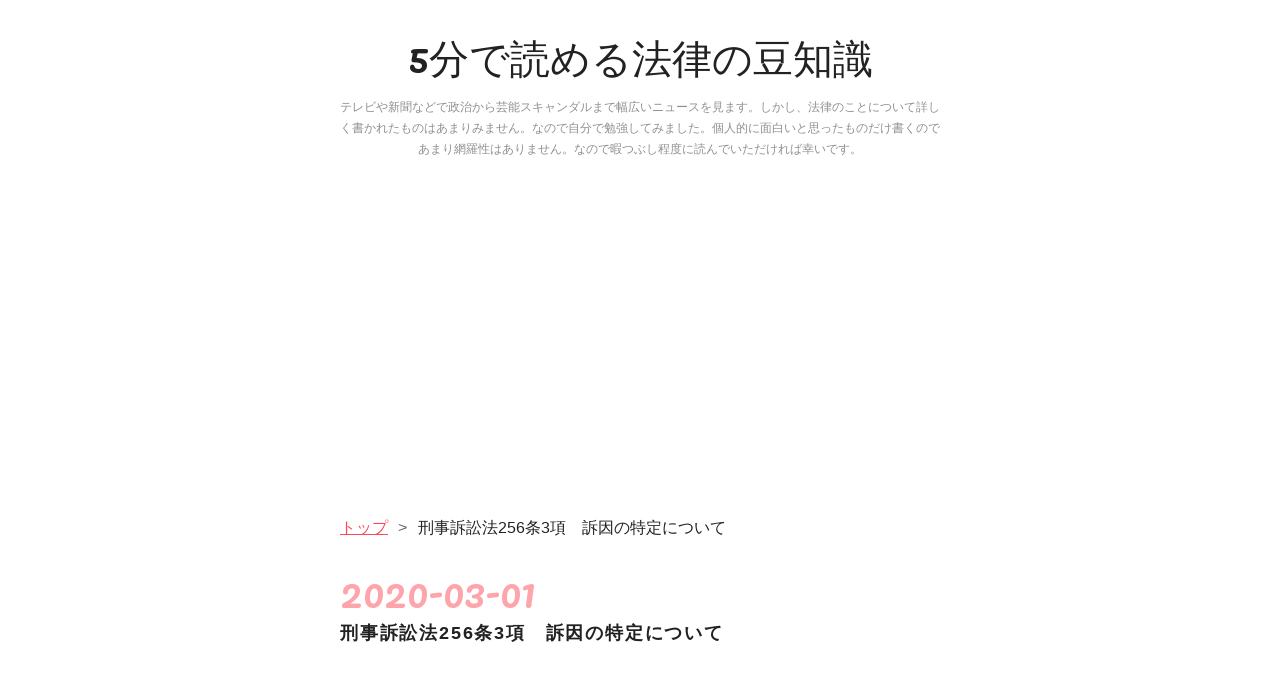

--- FILE ---
content_type: text/html; charset=utf-8
request_url: https://www.houritunomametaro.com/entry/2020/03/01/190632
body_size: 12158
content:
<!DOCTYPE html>
<html
  lang="ja"

data-admin-domain="//blog.hatena.ne.jp"
data-admin-origin="https://blog.hatena.ne.jp"
data-author="houritunomametaro"
data-avail-langs="ja en"
data-blog="houritunomametaro.hatenablog.com"
data-blog-host="houritunomametaro.hatenablog.com"
data-blog-is-public="1"
data-blog-name="5分で読める法律の豆知識"
data-blog-owner="houritunomametaro"
data-blog-show-ads=""
data-blog-show-sleeping-ads=""
data-blog-uri="https://www.houritunomametaro.com/"
data-blog-uuid="8599973812278418010"
data-blogs-uri-base="https://www.houritunomametaro.com"
data-brand="pro"
data-data-layer="{&quot;hatenablog&quot;:{&quot;admin&quot;:{},&quot;analytics&quot;:{&quot;brand_property_id&quot;:&quot;&quot;,&quot;measurement_id&quot;:&quot;&quot;,&quot;non_sampling_property_id&quot;:&quot;&quot;,&quot;property_id&quot;:&quot;UA-103679637-1&quot;,&quot;separated_property_id&quot;:&quot;UA-29716941-17&quot;},&quot;blog&quot;:{&quot;blog_id&quot;:&quot;8599973812278418010&quot;,&quot;content_seems_japanese&quot;:&quot;true&quot;,&quot;disable_ads&quot;:&quot;custom_domain&quot;,&quot;enable_ads&quot;:&quot;false&quot;,&quot;enable_keyword_link&quot;:&quot;false&quot;,&quot;entry_show_footer_related_entries&quot;:&quot;true&quot;,&quot;force_pc_view&quot;:&quot;true&quot;,&quot;is_public&quot;:&quot;true&quot;,&quot;is_responsive_view&quot;:&quot;true&quot;,&quot;is_sleeping&quot;:&quot;true&quot;,&quot;lang&quot;:&quot;ja&quot;,&quot;name&quot;:&quot;5\u5206\u3067\u8aad\u3081\u308b\u6cd5\u5f8b\u306e\u8c46\u77e5\u8b58&quot;,&quot;owner_name&quot;:&quot;houritunomametaro&quot;,&quot;uri&quot;:&quot;https://www.houritunomametaro.com/&quot;},&quot;brand&quot;:&quot;pro&quot;,&quot;page_id&quot;:&quot;entry&quot;,&quot;permalink_entry&quot;:{&quot;author_name&quot;:&quot;houritunomametaro&quot;,&quot;categories&quot;:&quot;&quot;,&quot;character_count&quot;:1901,&quot;date&quot;:&quot;2020-03-01&quot;,&quot;entry_id&quot;:&quot;26006613528450715&quot;,&quot;first_category&quot;:&quot;&quot;,&quot;hour&quot;:&quot;19&quot;,&quot;title&quot;:&quot;\u5211\u4e8b\u8a34\u8a1f\u6cd5256\u67613\u9805\u3000\u8a34\u56e0\u306e\u7279\u5b9a\u306b\u3064\u3044\u3066&quot;,&quot;uri&quot;:&quot;https://www.houritunomametaro.com/entry/2020/03/01/190632&quot;},&quot;pro&quot;:&quot;pro&quot;,&quot;router_type&quot;:&quot;blogs&quot;}}"
data-device="pc"
data-dont-recommend-pro="false"
data-global-domain="https://hatena.blog"
data-globalheader-color="b"
data-globalheader-type="pc"
data-has-touch-view="1"
data-help-url="https://help.hatenablog.com"
data-hide-header="1"
data-no-suggest-touch-view="1"
data-page="entry"
data-parts-domain="https://hatenablog-parts.com"
data-plus-available="1"
data-pro="true"
data-router-type="blogs"
data-sentry-dsn="https://03a33e4781a24cf2885099fed222b56d@sentry.io/1195218"
data-sentry-environment="production"
data-sentry-sample-rate="0.1"
data-static-domain="https://cdn.blog.st-hatena.com"
data-version="290ad662750024ea17472b9c1b7e66"




  data-initial-state="{}"

  >
  <head prefix="og: http://ogp.me/ns# fb: http://ogp.me/ns/fb# article: http://ogp.me/ns/article#">

  

  
  <meta name="viewport" content="width=device-width, initial-scale=1.0" />


  


  
  <meta name="Hatena::Bookmark" content="nocomment"/>


  <meta name="robots" content="max-image-preview:large" />


  <meta charset="utf-8"/>
  <meta http-equiv="X-UA-Compatible" content="IE=7; IE=9; IE=10; IE=11" />
  <title>刑事訴訟法256条3項　訴因の特定について - 5分で読める法律の豆知識</title>

  
  <link rel="canonical" href="https://www.houritunomametaro.com/entry/2020/03/01/190632"/>



  

<meta itemprop="name" content="刑事訴訟法256条3項　訴因の特定について - 5分で読める法律の豆知識"/>

  <meta itemprop="image" content="https://ogimage.blog.st-hatena.com/8599973812278418010/26006613528450715/1605713453"/>


  <meta property="og:title" content="刑事訴訟法256条3項　訴因の特定について - 5分で読める法律の豆知識"/>
<meta property="og:type" content="article"/>
  <meta property="og:url" content="https://www.houritunomametaro.com/entry/2020/03/01/190632"/>

  <meta property="og:image" content="https://ogimage.blog.st-hatena.com/8599973812278418010/26006613528450715/1605713453"/>

<meta property="og:image:alt" content="刑事訴訟法256条3項　訴因の特定について - 5分で読める法律の豆知識"/>
    <meta property="og:description" content="www.houritunomametaro.com 刑事訴訟法の公判手続きって難しいですよね。刑事訴訟手続き自体あまり馴染みがなく、どのようなものであるかイメージが湧きにくいかと思います。 そこで、今回は、公判手続きの中でも最初に出てくる、訴因の特定について少し検討してみたいと思います。 １ 訴因とは？ まず、訴因とは何でしょうか？ 訴因とは、刑事訴訟における審判対象となる具体的な犯罪事実を言います。 そもそも、刑事訴訟手続きは、ある特定の人物が罪を犯したか否かを判断する手続きです。そのため、特定の人物がどのような犯罪を行ったのかを起訴状に記載し、これにつき裁判所が判断をするため、訴因は、上記…" />
<meta property="og:site_name" content="5分で読める法律の豆知識"/>

  <meta property="article:published_time" content="2020-03-01T10:06:32Z" />

      <meta name="twitter:card"  content="summary_large_image" />
    <meta name="twitter:image" content="https://ogimage.blog.st-hatena.com/8599973812278418010/26006613528450715/1605713453" />  <meta name="twitter:title" content="刑事訴訟法256条3項　訴因の特定について - 5分で読める法律の豆知識" />    <meta name="twitter:description" content="www.houritunomametaro.com 刑事訴訟法の公判手続きって難しいですよね。刑事訴訟手続き自体あまり馴染みがなく、どのようなものであるかイメージが湧きにくいかと思います。 そこで、今回は、公判手続きの中でも最初に出てくる、訴因の特定について少し検討してみたいと思います。 １ 訴因とは？ まず、訴因とは…" />  <meta name="twitter:app:name:iphone" content="はてなブログアプリ" />
  <meta name="twitter:app:id:iphone" content="583299321" />
  <meta name="twitter:app:url:iphone" content="hatenablog:///open?uri=https%3A%2F%2Fwww.houritunomametaro.com%2Fentry%2F2020%2F03%2F01%2F190632" />
  
    <meta name="description" content="www.houritunomametaro.com 刑事訴訟法の公判手続きって難しいですよね。刑事訴訟手続き自体あまり馴染みがなく、どのようなものであるかイメージが湧きにくいかと思います。 そこで、今回は、公判手続きの中でも最初に出てくる、訴因の特定について少し検討してみたいと思います。 １ 訴因とは？ まず、訴因とは何でしょうか？ 訴因とは、刑事訴訟における審判対象となる具体的な犯罪事実を言います。 そもそも、刑事訴訟手続きは、ある特定の人物が罪を犯したか否かを判断する手続きです。そのため、特定の人物がどのような犯罪を行ったのかを起訴状に記載し、これにつき裁判所が判断をするため、訴因は、上記…" />
    <meta name="google-site-verification" content="wE09p7uUqolglTgQ3z79sm_cv_JYqwboXtO83IJYf6A" />


  
<script
  id="embed-gtm-data-layer-loader"
  data-data-layer-page-specific="{&quot;hatenablog&quot;:{&quot;blogs_permalink&quot;:{&quot;is_blog_sleeping&quot;:&quot;true&quot;,&quot;is_author_pro&quot;:&quot;true&quot;,&quot;blog_afc_issued&quot;:&quot;false&quot;,&quot;has_related_entries_with_elasticsearch&quot;:&quot;true&quot;,&quot;entry_afc_issued&quot;:&quot;false&quot;}}}"
>
(function() {
  function loadDataLayer(elem, attrName) {
    if (!elem) { return {}; }
    var json = elem.getAttribute(attrName);
    if (!json) { return {}; }
    return JSON.parse(json);
  }

  var globalVariables = loadDataLayer(
    document.documentElement,
    'data-data-layer'
  );
  var pageSpecificVariables = loadDataLayer(
    document.getElementById('embed-gtm-data-layer-loader'),
    'data-data-layer-page-specific'
  );

  var variables = [globalVariables, pageSpecificVariables];

  if (!window.dataLayer) {
    window.dataLayer = [];
  }

  for (var i = 0; i < variables.length; i++) {
    window.dataLayer.push(variables[i]);
  }
})();
</script>

<!-- Google Tag Manager -->
<script>(function(w,d,s,l,i){w[l]=w[l]||[];w[l].push({'gtm.start':
new Date().getTime(),event:'gtm.js'});var f=d.getElementsByTagName(s)[0],
j=d.createElement(s),dl=l!='dataLayer'?'&l='+l:'';j.async=true;j.src=
'https://www.googletagmanager.com/gtm.js?id='+i+dl;f.parentNode.insertBefore(j,f);
})(window,document,'script','dataLayer','GTM-P4CXTW');</script>
<!-- End Google Tag Manager -->











  <link rel="shortcut icon" href="https://www.houritunomametaro.com/icon/favicon">
<link rel="apple-touch-icon" href="https://www.houritunomametaro.com/icon/touch">
<link rel="icon" sizes="192x192" href="https://www.houritunomametaro.com/icon/link">

  

<link rel="alternate" type="application/atom+xml" title="Atom" href="https://www.houritunomametaro.com/feed"/>
<link rel="alternate" type="application/rss+xml" title="RSS2.0" href="https://www.houritunomametaro.com/rss"/>

  <link rel="alternate" type="application/json+oembed" href="https://hatena.blog/oembed?url=https%3A%2F%2Fwww.houritunomametaro.com%2Fentry%2F2020%2F03%2F01%2F190632&amp;format=json" title="oEmbed Profile of 刑事訴訟法256条3項　訴因の特定について"/>
<link rel="alternate" type="text/xml+oembed" href="https://hatena.blog/oembed?url=https%3A%2F%2Fwww.houritunomametaro.com%2Fentry%2F2020%2F03%2F01%2F190632&amp;format=xml" title="oEmbed Profile of 刑事訴訟法256条3項　訴因の特定について"/>
  
  <link rel="author" href="http://www.hatena.ne.jp/houritunomametaro/">

  

  


  
    
<link rel="stylesheet" type="text/css" href="https://cdn.blog.st-hatena.com/css/blog.css?version=290ad662750024ea17472b9c1b7e66"/>

    
  <link rel="stylesheet" type="text/css" href="https://usercss.blog.st-hatena.com/blog_style/8599973812278418010/f6f718c3f827e1d8153744adbb1eae8b0b52ab9b"/>
  
  

  

  
<script> </script>

  
<style>
  div#google_afc_user,
  div.google-afc-user-container,
  div.google_afc_image,
  div.google_afc_blocklink {
      display: block !important;
  }
</style>


  

  
    <script type="application/ld+json">{"@context":"http://schema.org","@type":"Article","dateModified":"2020-03-01T19:06:32+09:00","datePublished":"2020-03-01T19:06:32+09:00","description":"www.houritunomametaro.com 刑事訴訟法の公判手続きって難しいですよね。刑事訴訟手続き自体あまり馴染みがなく、どのようなものであるかイメージが湧きにくいかと思います。 そこで、今回は、公判手続きの中でも最初に出てくる、訴因の特定について少し検討してみたいと思います。 １ 訴因とは？ まず、訴因とは何でしょうか？ 訴因とは、刑事訴訟における審判対象となる具体的な犯罪事実を言います。 そもそも、刑事訴訟手続きは、ある特定の人物が罪を犯したか否かを判断する手続きです。そのため、特定の人物がどのような犯罪を行ったのかを起訴状に記載し、これにつき裁判所が判断をするため、訴因は、上記…","headline":"刑事訴訟法256条3項 訴因の特定について","image":["https://cdn.blog.st-hatena.com/images/theme/og-image-1500.png"],"mainEntityOfPage":{"@id":"https://www.houritunomametaro.com/entry/2020/03/01/190632","@type":"WebPage"}}</script>

  

  

  

</head>

  <body class="page-entry enable-top-editarea globalheader-off globalheader-ng-enabled">
    

<div id="globalheader-container"
  data-brand="hatenablog"
  style="display: none"
  >
  <iframe id="globalheader" height="37" frameborder="0" allowTransparency="true"></iframe>
</div>


  
  
  

  <div id="container">
    <div id="container-inner">
      <header id="blog-title" data-brand="hatenablog">
  <div id="blog-title-inner" >
    <div id="blog-title-content">
      <h1 id="title"><a href="https://www.houritunomametaro.com/">5分で読める法律の豆知識</a></h1>
      
        <h2 id="blog-description">テレビや新聞などで政治から芸能スキャンダルまで幅広いニュースを見ます。しかし、法律のことについて詳しく書かれたものはあまりみません。なので自分で勉強してみました。個人的に面白いと思ったものだけ書くのであまり網羅性はありません。なので暇つぶし程度に読んでいただければ幸いです。</h2>
      
    </div>
  </div>
</header>

      
  <div id="top-editarea">
    <script async src="//pagead2.googlesyndication.com/pagead/js/adsbygoogle.js"></script>
<!-- 広告その３ヘッタ -->
<ins class="adsbygoogle"
     style="display:block"
     data-ad-client="ca-pub-4326253763318914"
     data-ad-slot="2167122283"
     data-ad-format="auto"></ins>
<script>
(adsbygoogle = window.adsbygoogle || []).push({});
</script>
  </div>


      
          <div id="top-box">
    <div class="breadcrumb" data-test-id="breadcrumb">
      <div class="breadcrumb-inner">
        <a class="breadcrumb-link" href="https://www.houritunomametaro.com/"><span>トップ</span></a>          <span class="breadcrumb-gt">&gt;</span>          <span class="breadcrumb-child">            <span>刑事訴訟法256条3項　訴因の特定について</span>          </span>      </div>
    </div>
  </div>
  <script type="application/ld+json" class="test-breadcrumb-json-ld">
    {"itemListElement":[{"position":1,"item":{"@id":"https://www.houritunomametaro.com/","name":"トップ"},"@type":"ListItem"}],"@context":"http://schema.org","@type":"BreadcrumbList"}
  </script>
      
      




<div id="content" class="hfeed"
  
  >
  <div id="content-inner">
    <div id="wrapper">
      <div id="main">
        <div id="main-inner">
          

          



          
  
  <!-- google_ad_section_start -->
  <!-- rakuten_ad_target_begin -->
  
  
  

  

  
    
      
        <article class="entry hentry test-hentry js-entry-article date-first autopagerize_page_element chars-2000 words-100 mode-html entry-odd" id="entry-26006613528450715" data-keyword-campaign="" data-uuid="26006613528450715" data-publication-type="entry">
  <div class="entry-inner">
    <header class="entry-header">
  
    <div class="date entry-date first">
    <a href="https://www.houritunomametaro.com/archive/2020/03/01" rel="nofollow">
      <time datetime="2020-03-01T10:06:32Z" title="2020-03-01T10:06:32Z">
        <span class="date-year">2020</span><span class="hyphen">-</span><span class="date-month">03</span><span class="hyphen">-</span><span class="date-day">01</span>
      </time>
    </a>
      </div>
  <h1 class="entry-title">
  <a href="https://www.houritunomametaro.com/entry/2020/03/01/190632" class="entry-title-link bookmark">刑事訴訟法256条3項　訴因の特定について</a>
</h1>

  
  


  
  <div class="customized-header">
    <div class="entry-header-html"><script async src="//pagead2.googlesyndication.com/pagead/js/adsbygoogle.js"></script>
<!-- 広告その２（記事上） -->
<ins class="adsbygoogle"
     style="display:block"
     data-ad-client="ca-pub-4326253763318914"
     data-ad-slot="2402091856"
     data-ad-format="auto"></ins>
<script>
(adsbygoogle = window.adsbygoogle || []).push({});
</script></div>
  </div>


  

</header>

    


    <div class="entry-content hatenablog-entry">
  
    <p> </p>
<p><iframe class="embed-card embed-blogcard" style="display: block; width: 100%; height: 190px; max-width: 500px; margin: 10px 0px;" title="訴因変更はいつまで許される？訴因変更の時機的限界 - 5分で読める法律の豆知識" src="https://hatenablog-parts.com/embed?url=https%3A%2F%2Fwww.houritunomametaro.com%2Fentry%2F2020%2F03%2F08%2F190226" frameborder="0" scrolling="no"></iframe><cite class="hatena-citation"><a href="https://www.houritunomametaro.com/entry/2020/03/08/190226">www.houritunomametaro.com</a></cite></p>
<p> </p>
<p>　刑事訴訟法の公判手続きって難しいですよね。刑事訴訟手続き自体あまり馴染みがなく、どのようなものであるかイメージが湧きにくいかと思います。</p>
<p> </p>
<p>　そこで、今回は、公判手続きの中でも最初に出てくる、訴因の特定について少し検討してみたいと思います。</p>
<p> </p>
<p><span style="font-size: 150%;"><strong><span style="text-decoration: underline;">１　訴因とは？</span></strong></span></p>
<p>　まず、訴因とは何でしょうか？</p>
<p>　訴因とは、刑事訴訟における審判対象となる具体的な犯罪事実を言います。</p>
<p>　</p>
<p>　そもそも、刑事訴訟手続きは、ある特定の人物が罪を犯したか否かを判断する手続きです。そのため、特定の人物がどのような犯罪を行ったのかを起訴状に記載し、これにつき裁判所が判断をするため、訴因は、上記の定義となります。</p>
<p> </p>
<p>　また、上記の理由から、訴因は、裁判所に対して、審判対象を示すという機能があります。他方、訴因が設定されると、被告人からすれば、自分が犯したとされる罪の内容が明確となり、これに対して防御をすれば良いということになるため、第２次的に被告人の防御対象を示すという機能もあります。</p>
<p> </p>
<p><span style="font-size: 150%;"><strong><span style="text-decoration: underline;">２　刑事訴訟法256条３項の訴因の特定とは？</span></strong></span></p>
<p>　まず、刑事訴訟256条3項は、以下のとおり規定しています。</p>
<p> </p>
<p>　「公訴事実は、訴因を明示してこれを記載しなければならない。訴因を明示するには、できる限り日時、場所及び方法を以て罪となるべき事実を特定してこれをしなければならない。」</p>
<p> </p>
<p>　上記条文は、訴因の明示及び特定について定めたものです。</p>
<p> </p>
<p>　この点、上述した訴因の機能からすれば、公訴事実に訴因を明示して、できる限り日時、場所及び方法等で特定しないさいといのは、当然の帰結であると言えます。</p>
<p> </p>
<p> </p>
<p><iframe class="embed-card embed-blogcard" style="display: block; width: 100%; height: 190px; max-width: 500px; margin: 10px 0px;" title="知っておきたい！保釈制度の概要 - 5分で読める法律の豆知識" src="https://hatenablog-parts.com/embed?url=https%3A%2F%2Fwww.houritunomametaro.com%2Fentry%2F2020%2F02%2F24%2F185030" frameborder="0" scrolling="no"></iframe><cite class="hatena-citation"><a href="https://www.houritunomametaro.com/entry/2020/02/24/185030">www.houritunomametaro.com</a></cite></p>
<p> </p>
<p><span style="font-size: 150%; text-decoration: underline;"><strong>３　「できる限り」の意味とは？</strong></span></p>
<p>　裁判例等では、具体的な捜査状況等を考慮し、「できる限り」特定されていればよく、ある程度幅広、日時、場所及び方法を公訴事実に記載することも認められています（最判昭和56年4月25日等参照）。</p>
<p> </p>
<p>　では、刑事訴訟法256条3項違反する場合とはどのような場合でしょうか？</p>
<p> </p>
<p>　この問題については、２つの視点から分析することが大切です。</p>
<p>すなわち、そもそも、訴因として、「明示」されているのか？という視点と、明示されているとして特定ができているのか？という視点です。</p>
<p> </p>
<p>　例えば、●●公園でＡが死体で発見されたとします。その後、捜査上浮上したＢが犯人であると捜査機関が判断し、Ｂを殺人罪の被告人として起訴したとします。</p>
<p>　この場合、「Ｂが、何らかの器具を使用して、Ａを殴打し、死亡さた」と公訴事実に記載していた場合、２つの問題があります。</p>
<p> </p>
<p>　すなわち、上記公訴事実の内容だけだと、傷害致死罪であるのか殺人罪であるのか判別できません。すなわち、「殺意があった」事実についての訴因の明示がないこととなります。</p>
<p>　したがって、この観点からは、訴因の明示がないという理由により刑事訴訟法256条3項に違反することになります。</p>
<p> </p>
<p>　また、上記公訴事実は、「日時、場所」について記載していませんし、方法についても、「何らかの器具を使用して、Ａを殴打し」としか記載されていません。</p>
<p> </p>
<p>　この記載部分については、「日時、場所及び方法」ができる限り特定されていないと判断され、刑事訴訟法256条3項に違反する可能性があります。</p>
<p> </p>
<p>　もっとも、あくまでも日時、場所及び方法は、具体的な捜査状況を考慮し、できる限り特定されていれば良いので、前記記載が直ちに、刑事訴訟法256条3項に違反するとまでは言えませんが、通常、日時については例えば、「令和●年１２月１日から同月15日までの間に」等、幅を設けた上で記載され、かつ場所につても「東京都●区から区において」においてと、これも幅を設けた上で記載されることが多いです。</p>
<p> </p>
<p>　したがって、誇張していうならば、記載があればできる限り特定しているとされ、刑事訴訟法256条3項に違反しないと判断される可能性が高いです（もっとも、覚せい剤自己使用罪等が公訴事実となっており、1回の使用のみが起訴されているものの、使用を複数回行っていた場合には、別途考慮が必要となります。）</p>
<p> </p>
<p><span style="font-size: 150%; text-decoration: underline;"><strong>４　最後に</strong></span></p>
<p>　訴因は、公判手続きの一番最初に勉強する部分ですが、あまりイメージが湧かず、理解をするのが大変だと思います。</p>
<p>そのような場合は、判例の事案等を読んでみると学習が進むと思います。</p>
<p> </p>
<p><iframe class="embed-card embed-blogcard" style="display: block; width: 100%; height: 190px; max-width: 500px; margin: 10px 0px;" title="知っておきたい！民事訴訟法157条のお話 - 5分で読める法律の豆知識" src="https://hatenablog-parts.com/embed?url=https%3A%2F%2Fwww.houritunomametaro.com%2Fentry%2F2020%2F02%2F14%2F190812" frameborder="0" scrolling="no"></iframe><cite class="hatena-citation"><a href="https://www.houritunomametaro.com/entry/2020/02/14/190812">www.houritunomametaro.com</a></cite></p>
<p><iframe class="embed-card embed-blogcard" style="display: block; width: 100%; height: 190px; max-width: 500px; margin: 10px 0px;" title="民事訴訟法上の既判力。根本的な視点 - 5分で読める法律の豆知識" src="https://hatenablog-parts.com/embed?url=https%3A%2F%2Fwww.houritunomametaro.com%2Fentry%2F2020%2F02%2F14%2F194841" frameborder="0" scrolling="no"></iframe><cite class="hatena-citation"><a href="https://www.houritunomametaro.com/entry/2020/02/14/194841">www.houritunomametaro.com</a></cite></p>
<p> </p>
<p> </p>
<p><iframe class="embed-card embed-blogcard" style="display: block; width: 100%; height: 190px; max-width: 500px; margin: 10px 0px;" title="議決権行使の代理人の資格制限。会社法第３１０条第1項の話 - 5分で読める法律の豆知識" src="https://hatenablog-parts.com/embed?url=https%3A%2F%2Fwww.houritunomametaro.com%2Fentry%2F2018%2F08%2F15%2F171338" frameborder="0" scrolling="no"></iframe><cite class="hatena-citation"><a href="https://www.houritunomametaro.com/entry/2018/08/15/171338">www.houritunomametaro.com</a></cite></p>
<p> </p>
<p> </p>
<p><iframe class="embed-card embed-blogcard" style="display: block; width: 100%; height: 190px; max-width: 500px; margin: 10px 0px;" title="同意したから殴った。傷害罪は成立するの？同意傷害の話 - 5分で読める法律の豆知識" src="https://hatenablog-parts.com/embed?url=https%3A%2F%2Fwww.houritunomametaro.com%2Fentry%2F2018%2F08%2F13%2F195114" frameborder="0" scrolling="no"></iframe><cite class="hatena-citation"><a href="https://www.houritunomametaro.com/entry/2018/08/13/195114">www.houritunomametaro.com</a></cite></p>
<p> </p>
    
    




    

  
</div>

    
  <footer class="entry-footer">
    
    <div class="entry-tags-wrapper">
  <div class="entry-tags">  </div>
</div>

    <p class="entry-footer-section track-inview-by-gtm" data-gtm-track-json="{&quot;area&quot;: &quot;finish_reading&quot;}">
  <span class="author vcard"><span class="fn" data-load-nickname="1" data-user-name="houritunomametaro" >houritunomametaro</span></span>
  <span class="entry-footer-time"><a href="https://www.houritunomametaro.com/entry/2020/03/01/190632"><time data-relative datetime="2020-03-01T10:06:32Z" title="2020-03-01T10:06:32Z" class="updated">2020-03-01 19:06</time></a></span>
  
  
  
</p>

    
  <div
    class="hatena-star-container"
    data-hatena-star-container
    data-hatena-star-url="https://www.houritunomametaro.com/entry/2020/03/01/190632"
    data-hatena-star-title="刑事訴訟法256条3項　訴因の特定について"
    data-hatena-star-variant="profile-icon"
    data-hatena-star-profile-url-template="https://blog.hatena.ne.jp/{username}/"
  ></div>


    
<div class="social-buttons">
  
  
    <div class="social-button-item">
      <a href="https://b.hatena.ne.jp/entry/s/www.houritunomametaro.com/entry/2020/03/01/190632" class="hatena-bookmark-button" data-hatena-bookmark-url="https://www.houritunomametaro.com/entry/2020/03/01/190632" data-hatena-bookmark-layout="vertical-balloon" data-hatena-bookmark-lang="ja" title="この記事をはてなブックマークに追加"><img src="https://b.st-hatena.com/images/entry-button/button-only.gif" alt="この記事をはてなブックマークに追加" width="20" height="20" style="border: none;" /></a>
    </div>
  
  
    <div class="social-button-item">
      <div class="fb-share-button" data-layout="box_count" data-href="https://www.houritunomametaro.com/entry/2020/03/01/190632"></div>
    </div>
  
  
    
    
    <div class="social-button-item">
      <a
          class="entry-share-button entry-share-button-twitter test-share-button-twitter"
          href="https://x.com/intent/tweet?text=%E5%88%91%E4%BA%8B%E8%A8%B4%E8%A8%9F%E6%B3%95256%E6%9D%A13%E9%A0%85%E3%80%80%E8%A8%B4%E5%9B%A0%E3%81%AE%E7%89%B9%E5%AE%9A%E3%81%AB%E3%81%A4%E3%81%84%E3%81%A6+-+5%E5%88%86%E3%81%A7%E8%AA%AD%E3%82%81%E3%82%8B%E6%B3%95%E5%BE%8B%E3%81%AE%E8%B1%86%E7%9F%A5%E8%AD%98&amp;url=https%3A%2F%2Fwww.houritunomametaro.com%2Fentry%2F2020%2F03%2F01%2F190632"
          title="X（Twitter）で投稿する"
        ></a>
    </div>
  
  
  
  
  
  
</div>

    

    <div class="customized-footer">
      

        

          <div class="entry-footer-modules" id="entry-footer-secondary-modules">      
<div class="hatena-module hatena-module-related-entries" >
      
  <!-- Hatena-Epic-has-related-entries-with-elasticsearch:true -->
  <div class="hatena-module-title">
    関連記事
  </div>
  <div class="hatena-module-body">
    <ul class="related-entries hatena-urllist urllist-with-thumbnails">
  
  
    
    <li class="urllist-item related-entries-item">
      <div class="urllist-item-inner related-entries-item-inner">
        
          
                      <div class="urllist-date-link related-entries-date-link">
  <a href="https://www.houritunomametaro.com/archive/2021/01/01" rel="nofollow">
    <time datetime="2021-01-01T12:54:29Z" title="2021年1月1日">
      2021-01-01
    </time>
  </a>
</div>

          <a href="https://www.houritunomametaro.com/entry/2021/01/01/215429" class="urllist-title-link related-entries-title-link  urllist-title related-entries-title">刑訴法３１２条１項 訴因変更の要否！判例にみる基本的な考え方</a>




          
          

                      <div class="urllist-entry-body related-entries-entry-body">www.houritunomametaro.com 刑訴法の勉強をしていると、訴因変…</div>
      </div>
    </li>
  
    
    <li class="urllist-item related-entries-item">
      <div class="urllist-item-inner related-entries-item-inner">
        
          
                      <div class="urllist-date-link related-entries-date-link">
  <a href="https://www.houritunomametaro.com/archive/2020/03/08" rel="nofollow">
    <time datetime="2020-03-08T10:02:26Z" title="2020年3月8日">
      2020-03-08
    </time>
  </a>
</div>

          <a href="https://www.houritunomametaro.com/entry/2020/03/08/190226" class="urllist-title-link related-entries-title-link  urllist-title related-entries-title">訴因変更はいつまで許される？訴因変更の時機的限界</a>




          
          

                      <div class="urllist-entry-body related-entries-entry-body">www.houritunomametaro.com 刑事訴訟法第３１２条は、検察官の…</div>
      </div>
    </li>
  
    
    <li class="urllist-item related-entries-item">
      <div class="urllist-item-inner related-entries-item-inner">
        
          
                      <div class="urllist-date-link related-entries-date-link">
  <a href="https://www.houritunomametaro.com/archive/2020/03/08" rel="nofollow">
    <time datetime="2020-03-08T10:00:09Z" title="2020年3月8日">
      2020-03-08
    </time>
  </a>
</div>

          <a href="https://www.houritunomametaro.com/entry/2020/03/08/190009" class="urllist-title-link related-entries-title-link  urllist-title related-entries-title">刑事訴訟法第１１０条。知っておきたい令状呈示の考え方！</a>




          
          

                      <div class="urllist-entry-body related-entries-entry-body">www.houritunomametaro.com テレビドラマを見ていると、いわゆ…</div>
      </div>
    </li>
  
    
    <li class="urllist-item related-entries-item">
      <div class="urllist-item-inner related-entries-item-inner">
        
          
                      <div class="urllist-date-link related-entries-date-link">
  <a href="https://www.houritunomametaro.com/archive/2020/03/07" rel="nofollow">
    <time datetime="2020-03-07T08:29:10Z" title="2020年3月7日">
      2020-03-07
    </time>
  </a>
</div>

          <a href="https://www.houritunomametaro.com/entry/2020/03/07/172910" class="urllist-title-link related-entries-title-link  urllist-title related-entries-title">エックス線検査。刑事訴訟法の強制処分の考え方</a>




          
          

                      <div class="urllist-entry-body related-entries-entry-body">www.houritunomametaro.com 刑事訴訟法を勉強していると、一番…</div>
      </div>
    </li>
  
    
    <li class="urllist-item related-entries-item">
      <div class="urllist-item-inner related-entries-item-inner">
        
          
                      <div class="urllist-date-link related-entries-date-link">
  <a href="https://www.houritunomametaro.com/archive/2020/02/24" rel="nofollow">
    <time datetime="2020-02-24T09:50:30Z" title="2020年2月24日">
      2020-02-24
    </time>
  </a>
</div>

          <a href="https://www.houritunomametaro.com/entry/2020/02/24/185030" class="urllist-title-link related-entries-title-link  urllist-title related-entries-title">知っておきたい！刑訴法89条。保釈制度の概要</a>




          
          

                      <div class="urllist-entry-body related-entries-entry-body">www.houritunomametaro.com １ ニュース番組を見ていて 覚せい…</div>
      </div>
    </li>
  
</ul>

  </div>
</div>
  </div>
        
  <div class="entry-footer-html"><script async src="//pagead2.googlesyndication.com/pagead/js/adsbygoogle.js"></script>
<!-- 広告その１ -->
<ins class="adsbygoogle"
     style="display:block"
     data-ad-client="ca-pub-4326253763318914"
     data-ad-slot="7920628956"
     data-ad-format="auto"></ins>
<script>
(adsbygoogle = window.adsbygoogle || []).push({});
</script></div>


      
    </div>
    

  </footer>

  </div>
</article>

      
      
    
  

  
  <!-- rakuten_ad_target_end -->
  <!-- google_ad_section_end -->
  
  
  
  <div class="pager pager-permalink permalink">
    
      
      <span class="pager-prev">
        <a href="https://www.houritunomametaro.com/entry/2020/03/05/233812" rel="prev">
          <span class="pager-arrow">&laquo; </span>
          株主招集通知漏れてる！株主総会決議の取…
        </a>
      </span>
    
    
      
      <span class="pager-next">
        <a href="https://www.houritunomametaro.com/entry/2020/03/01/190341" rel="next">
          憲法１３条　プライバシー権？その内容と…
          <span class="pager-arrow"> &raquo;</span>
        </a>
      </span>
    
  </div>


  



        </div>
      </div>

      <aside id="box1">
  <div id="box1-inner">
  </div>
</aside>

    </div><!-- #wrapper -->

    
<aside id="box2">
  
  <div id="box2-inner">
    
      

<div class="hatena-module hatena-module-profile">
  <div class="hatena-module-title">
    プロフィール
  </div>
  <div class="hatena-module-body">
    
    <a href="https://www.houritunomametaro.com/about" class="profile-icon-link">
      <img src="https://cdn.profile-image.st-hatena.com/users/houritunomametaro/profile.png?1582475934"
      alt="id:houritunomametaro" class="profile-icon" />
    </a>
    

    
    <span class="id">
      <a href="https://www.houritunomametaro.com/about" class="hatena-id-link"><span data-load-nickname="1" data-user-name="houritunomametaro">id:houritunomametaro</span></a>
      
  
  
    <a href="https://blog.hatena.ne.jp/-/pro?plus_via=blog_plus_badge&amp;utm_source=pro_badge&amp;utm_medium=referral&amp;utm_campaign=register_pro" title="はてなブログPro"><i class="badge-type-pro">はてなブログPro</i></a>
  


    </span>
    

    

    
    <div class="profile-description">
      <p>テレビや新聞などで政治から芸能スキャンダルまで幅広いニュースを見ます。しかし、法律のことについて詳しく書かれたものはあまりみません。なので自分で勉強してみました。個人的に面白いと思ったものだけ書くのであまり網羅性はありません。なので暇つぶし程度に読んでいただければ幸いです。</p>

    </div>
    

    
      <div class="hatena-follow-button-box btn-subscribe js-hatena-follow-button-box"
  
  >

  <a href="#" class="hatena-follow-button js-hatena-follow-button">
    <span class="subscribing">
      <span class="foreground">読者です</span>
      <span class="background">読者をやめる</span>
    </span>
    <span class="unsubscribing" data-track-name="profile-widget-subscribe-button" data-track-once>
      <span class="foreground">読者になる</span>
      <span class="background">読者になる</span>
    </span>
  </a>
  <div class="subscription-count-box js-subscription-count-box">
    <i></i>
    <u></u>
    <span class="subscription-count js-subscription-count">
    </span>
  </div>
</div>

    

    

    <div class="profile-about">
      <a href="https://www.houritunomametaro.com/about">このブログについて</a>
    </div>

  </div>
</div>

    
      <div class="hatena-module hatena-module-search-box">
  <div class="hatena-module-title">
    検索
  </div>
  <div class="hatena-module-body">
    <form class="search-form" role="search" action="https://www.houritunomametaro.com/search" method="get">
  <input type="text" name="q" class="search-module-input" value="" placeholder="記事を検索" required>
  <input type="submit" value="検索" class="search-module-button" />
</form>

  </div>
</div>

    
      <div class="hatena-module hatena-module-links">
  <div class="hatena-module-title">
    リンク
  </div>
  <div class="hatena-module-body">
    <ul class="hatena-urllist">
      
        <li>
          <a href="https://hatena.blog/">はてなブログ</a>
        </li>
      
        <li>
          <a href="https://hatena.blog/guide?via=200109">ブログをはじめる</a>
        </li>
      
        <li>
          <a href="http://blog.hatenablog.com">週刊はてなブログ</a>
        </li>
      
        <li>
          <a href="https://hatena.blog/guide/pro">はてなブログPro</a>
        </li>
      
    </ul>
  </div>
</div>

    
      <div class="hatena-module hatena-module-recent-entries ">
  <div class="hatena-module-title">
    <a href="https://www.houritunomametaro.com/archive">
      最新記事
    </a>
  </div>
  <div class="hatena-module-body">
    <ul class="recent-entries hatena-urllist ">
  
  
    
    <li class="urllist-item recent-entries-item">
      <div class="urllist-item-inner recent-entries-item-inner">
        
          
          
          <a href="https://www.houritunomametaro.com/entry/2021/05/05/205137" class="urllist-title-link recent-entries-title-link  urllist-title recent-entries-title">知っておきたい会計帳簿閲覧謄写請求権！会社法４３３条の話。</a>




          
          

                </div>
    </li>
  
    
    <li class="urllist-item recent-entries-item">
      <div class="urllist-item-inner recent-entries-item-inner">
        
          
          
          <a href="https://www.houritunomametaro.com/entry/2021/01/17/164606" class="urllist-title-link recent-entries-title-link  urllist-title recent-entries-title">会社法４２９条　取締役の第三者に対する損害賠償責任についての検討</a>




          
          

                </div>
    </li>
  
    
    <li class="urllist-item recent-entries-item">
      <div class="urllist-item-inner recent-entries-item-inner">
        
          
          
          <a href="https://www.houritunomametaro.com/entry/2021/01/17/164323" class="urllist-title-link recent-entries-title-link  urllist-title recent-entries-title">民訴法４３条　知っておきたい　補助参加における補助参加の利益の内容</a>




          
          

                </div>
    </li>
  
    
    <li class="urllist-item recent-entries-item">
      <div class="urllist-item-inner recent-entries-item-inner">
        
          
          
          <a href="https://www.houritunomametaro.com/entry/2021/01/03/213005" class="urllist-title-link recent-entries-title-link  urllist-title recent-entries-title">伝聞例外！刑訴法３２１条１項２号前段の供述不能と退去強制の問題</a>




          
          

                </div>
    </li>
  
    
    <li class="urllist-item recent-entries-item">
      <div class="urllist-item-inner recent-entries-item-inner">
        
          
          
          <a href="https://www.houritunomametaro.com/entry/2021/01/03/174025" class="urllist-title-link recent-entries-title-link  urllist-title recent-entries-title">職務質問に附随する所持品検査！違法になる場合とは？警察官職務執行法（警職法）２条１項の話</a>




          
          

                </div>
    </li>
  
</ul>

      </div>
</div>

    
      

<div class="hatena-module hatena-module-archive" data-archive-type="default" data-archive-url="https://www.houritunomametaro.com/archive">
  <div class="hatena-module-title">
    <a href="https://www.houritunomametaro.com/archive">月別アーカイブ</a>
  </div>
  <div class="hatena-module-body">
    
      
        <ul class="hatena-urllist">
          
            <li class="archive-module-year archive-module-year-hidden" data-year="2021">
              <div class="archive-module-button">
                <span class="archive-module-hide-button">▼</span>
                <span class="archive-module-show-button">▶</span>
              </div>
              <a href="https://www.houritunomametaro.com/archive/2021" class="archive-module-year-title archive-module-year-2021">
                2021
              </a>
              <ul class="archive-module-months">
                
                  <li class="archive-module-month">
                    <a href="https://www.houritunomametaro.com/archive/2021/05" class="archive-module-month-title archive-module-month-2021-5">
                      2021 / 5
                    </a>
                  </li>
                
                  <li class="archive-module-month">
                    <a href="https://www.houritunomametaro.com/archive/2021/01" class="archive-module-month-title archive-module-month-2021-1">
                      2021 / 1
                    </a>
                  </li>
                
              </ul>
            </li>
          
            <li class="archive-module-year archive-module-year-hidden" data-year="2020">
              <div class="archive-module-button">
                <span class="archive-module-hide-button">▼</span>
                <span class="archive-module-show-button">▶</span>
              </div>
              <a href="https://www.houritunomametaro.com/archive/2020" class="archive-module-year-title archive-module-year-2020">
                2020
              </a>
              <ul class="archive-module-months">
                
                  <li class="archive-module-month">
                    <a href="https://www.houritunomametaro.com/archive/2020/11" class="archive-module-month-title archive-module-month-2020-11">
                      2020 / 11
                    </a>
                  </li>
                
                  <li class="archive-module-month">
                    <a href="https://www.houritunomametaro.com/archive/2020/06" class="archive-module-month-title archive-module-month-2020-6">
                      2020 / 6
                    </a>
                  </li>
                
                  <li class="archive-module-month">
                    <a href="https://www.houritunomametaro.com/archive/2020/05" class="archive-module-month-title archive-module-month-2020-5">
                      2020 / 5
                    </a>
                  </li>
                
                  <li class="archive-module-month">
                    <a href="https://www.houritunomametaro.com/archive/2020/04" class="archive-module-month-title archive-module-month-2020-4">
                      2020 / 4
                    </a>
                  </li>
                
                  <li class="archive-module-month">
                    <a href="https://www.houritunomametaro.com/archive/2020/03" class="archive-module-month-title archive-module-month-2020-3">
                      2020 / 3
                    </a>
                  </li>
                
                  <li class="archive-module-month">
                    <a href="https://www.houritunomametaro.com/archive/2020/02" class="archive-module-month-title archive-module-month-2020-2">
                      2020 / 2
                    </a>
                  </li>
                
              </ul>
            </li>
          
            <li class="archive-module-year archive-module-year-hidden" data-year="2019">
              <div class="archive-module-button">
                <span class="archive-module-hide-button">▼</span>
                <span class="archive-module-show-button">▶</span>
              </div>
              <a href="https://www.houritunomametaro.com/archive/2019" class="archive-module-year-title archive-module-year-2019">
                2019
              </a>
              <ul class="archive-module-months">
                
                  <li class="archive-module-month">
                    <a href="https://www.houritunomametaro.com/archive/2019/03" class="archive-module-month-title archive-module-month-2019-3">
                      2019 / 3
                    </a>
                  </li>
                
              </ul>
            </li>
          
            <li class="archive-module-year archive-module-year-hidden" data-year="2018">
              <div class="archive-module-button">
                <span class="archive-module-hide-button">▼</span>
                <span class="archive-module-show-button">▶</span>
              </div>
              <a href="https://www.houritunomametaro.com/archive/2018" class="archive-module-year-title archive-module-year-2018">
                2018
              </a>
              <ul class="archive-module-months">
                
                  <li class="archive-module-month">
                    <a href="https://www.houritunomametaro.com/archive/2018/08" class="archive-module-month-title archive-module-month-2018-8">
                      2018 / 8
                    </a>
                  </li>
                
                  <li class="archive-module-month">
                    <a href="https://www.houritunomametaro.com/archive/2018/06" class="archive-module-month-title archive-module-month-2018-6">
                      2018 / 6
                    </a>
                  </li>
                
                  <li class="archive-module-month">
                    <a href="https://www.houritunomametaro.com/archive/2018/05" class="archive-module-month-title archive-module-month-2018-5">
                      2018 / 5
                    </a>
                  </li>
                
              </ul>
            </li>
          
            <li class="archive-module-year archive-module-year-hidden" data-year="2017">
              <div class="archive-module-button">
                <span class="archive-module-hide-button">▼</span>
                <span class="archive-module-show-button">▶</span>
              </div>
              <a href="https://www.houritunomametaro.com/archive/2017" class="archive-module-year-title archive-module-year-2017">
                2017
              </a>
              <ul class="archive-module-months">
                
                  <li class="archive-module-month">
                    <a href="https://www.houritunomametaro.com/archive/2017/09" class="archive-module-month-title archive-module-month-2017-9">
                      2017 / 9
                    </a>
                  </li>
                
                  <li class="archive-module-month">
                    <a href="https://www.houritunomametaro.com/archive/2017/08" class="archive-module-month-title archive-module-month-2017-8">
                      2017 / 8
                    </a>
                  </li>
                
                  <li class="archive-module-month">
                    <a href="https://www.houritunomametaro.com/archive/2017/07" class="archive-module-month-title archive-module-month-2017-7">
                      2017 / 7
                    </a>
                  </li>
                
              </ul>
            </li>
          
        </ul>
      
    
  </div>
</div>

    
      
<div class="hatena-module hatena-module-html">
    <div class="hatena-module-title">プライバシーポリシー</div>
  <div class="hatena-module-body">
    <p><h2>個人情報の保護について</h2>「<a href="http://www.houritunomametaro.com/">http://www.houritunomametaro.com/</a>」（以下、当サイト）を利用される方は、以下に記載する諸条件に同意したものとみなします。<h3>個人情報の収集について</h3>利用者は匿名のままで、当サイトを自由に閲覧する事ができます。お問合せ等、場合によっては、利用者の氏名やメールアドレスなどの個人情報の開示をお願いする事があります。しかし、利用者の個人情報を利用者の許可なく、当サイトから第三者へ開示・共有する事はありません。<h3>広告の配信について</h3>当サイトはGoogle及びGoogleのパートナーウェブサイト（第三者配信事業者）の提供する広告を設置しております。その広告配信にはCookieを使用し、当サイトを含めた過去のアクセス情報に基づいて広告を配信します。<br />
<a href="https://support.google.com/adsense/answer/2839090" target="_blank">DoubleClick Cookie</a> を使用することにより、GoogleやGoogleのパートナーは当サイトや他のサイトへのアクセス情報に基づいて、適切な広告を当サイト上でお客様に表示できます。</p><p>その他、Googleの広告における、Cookieの取り扱いについての詳細は、<a href="https://www.google.co.jp/policies/technologies/ads/" target="_blank">Googleのポリシーと規約ページ</a>をご覧ください。</p><p><h3>ウェブサーバの記録</h3>当サイトのウェブサーバは、利用者のコンピュータのIPアドレスを自動的に収集・記録しますが、これらは利用者個人を特定するものではありません。利用者が自ら個人情報を開示しない限り、利用者は匿名のままで、当サイトを自由に閲覧する事ができます。</p><p><h3>免責事項</h3>利用者は、当サイトを閲覧し、その内容を参照した事によって何かしらの損害を被った場合でも、当サイト管理者は責任を負いません。また、当サイトからリンクされた、当サイト以外のウェブサイトの内容やサービスに関して、当サイトの個人情報の保護についての諸条件は適用されません。 当サイト以外のウェブサイトの内容及び、個人情報の保護に関しても、当サイト管理者は責任を負いません。</p><p>管理者<br />
houritunomametaro</p>

  </div>
</div>

    
    
  </div>
</aside>


  </div>
</div>




      

      

    </div>
  </div>
  

  
  <script async src="https://s.hatena.ne.jp/js/widget/star.js"></script>
  
  
  <script>
    if (typeof window.Hatena === 'undefined') {
      window.Hatena = {};
    }
    if (!Hatena.hasOwnProperty('Star')) {
      Hatena.Star = {
        VERSION: 2,
      };
    }
  </script>


  
    <div id="fb-root"></div>
<script>(function(d, s, id) {
  var js, fjs = d.getElementsByTagName(s)[0];
  if (d.getElementById(id)) return;
  js = d.createElement(s); js.id = id;
  js.src = "//connect.facebook.net/ja_JP/sdk.js#xfbml=1&appId=719729204785177&version=v17.0";
  fjs.parentNode.insertBefore(js, fjs);
}(document, 'script', 'facebook-jssdk'));</script>

  
  

<div class="quote-box">
  <div class="tooltip-quote tooltip-quote-stock">
    <i class="blogicon-quote" title="引用をストック"></i>
  </div>
  <div class="tooltip-quote tooltip-quote-tweet js-tooltip-quote-tweet">
    <a class="js-tweet-quote" target="_blank" data-track-name="quote-tweet" data-track-once>
      <img src="https://cdn.blog.st-hatena.com/images/admin/quote/quote-x-icon.svg?version=290ad662750024ea17472b9c1b7e66" title="引用して投稿する" >
    </a>
  </div>
</div>

<div class="quote-stock-panel" id="quote-stock-message-box" style="position: absolute; z-index: 3000">
  <div class="message-box" id="quote-stock-succeeded-message" style="display: none">
    <p>引用をストックしました</p>
    <button class="btn btn-primary" id="quote-stock-show-editor-button" data-track-name="curation-quote-edit-button">ストック一覧を見る</button>
    <button class="btn quote-stock-close-message-button">閉じる</button>
  </div>

  <div class="message-box" id="quote-login-required-message" style="display: none">
    <p>引用するにはまずログインしてください</p>
    <button class="btn btn-primary" id="quote-login-button">ログイン</button>
    <button class="btn quote-stock-close-message-button">閉じる</button>
  </div>

  <div class="error-box" id="quote-stock-failed-message" style="display: none">
    <p>引用をストックできませんでした。再度お試しください</p>
    <button class="btn quote-stock-close-message-button">閉じる</button>
  </div>

  <div class="error-box" id="unstockable-quote-message-box" style="display: none; position: absolute; z-index: 3000;">
    <p>限定公開記事のため引用できません。</p>
  </div>
</div>

<script type="x-underscore-template" id="js-requote-button-template">
  <div class="requote-button js-requote-button">
    <button class="requote-button-btn tipsy-top" title="引用する"><i class="blogicon-quote"></i></button>
  </div>
</script>



  
  <div id="hidden-subscribe-button" style="display: none;">
    <div class="hatena-follow-button-box btn-subscribe js-hatena-follow-button-box"
  
  >

  <a href="#" class="hatena-follow-button js-hatena-follow-button">
    <span class="subscribing">
      <span class="foreground">読者です</span>
      <span class="background">読者をやめる</span>
    </span>
    <span class="unsubscribing" data-track-name="profile-widget-subscribe-button" data-track-once>
      <span class="foreground">読者になる</span>
      <span class="background">読者になる</span>
    </span>
  </a>
  <div class="subscription-count-box js-subscription-count-box">
    <i></i>
    <u></u>
    <span class="subscription-count js-subscription-count">
    </span>
  </div>
</div>

  </div>

  



    


  <script async src="https://platform.twitter.com/widgets.js" charset="utf-8"></script>

<script src="https://b.st-hatena.com/js/bookmark_button.js" charset="utf-8" async="async"></script>


<script type="text/javascript" src="https://cdn.blog.st-hatena.com/js/external/jquery.min.js?v=1.12.4&amp;version=290ad662750024ea17472b9c1b7e66"></script>







<script src="https://cdn.blog.st-hatena.com/js/texts-ja.js?version=290ad662750024ea17472b9c1b7e66"></script>



  <script id="vendors-js" data-env="production" src="https://cdn.blog.st-hatena.com/js/vendors.js?version=290ad662750024ea17472b9c1b7e66" crossorigin="anonymous"></script>

<script id="hatenablog-js" data-env="production" src="https://cdn.blog.st-hatena.com/js/hatenablog.js?version=290ad662750024ea17472b9c1b7e66" crossorigin="anonymous" data-page-id="entry"></script>


  <script>Hatena.Diary.GlobalHeader.init()</script>







    

    





  </body>
</html>



--- FILE ---
content_type: text/html; charset=utf-8
request_url: https://hatenablog-parts.com/embed?url=https%3A%2F%2Fwww.houritunomametaro.com%2Fentry%2F2020%2F03%2F08%2F190226
body_size: 1519
content:
<!DOCTYPE html>
<html
  lang="ja"
  >

  <head>
    <meta charset="utf-8"/>
    <meta name="viewport" content="initial-scale=1.0"/>
    <meta name="googlebot" content="noindex,indexifembedded" />

    <title></title>

    
<script
  id="embed-gtm-data-layer-loader"
  data-data-layer-page-specific=""
>
(function() {
  function loadDataLayer(elem, attrName) {
    if (!elem) { return {}; }
    var json = elem.getAttribute(attrName);
    if (!json) { return {}; }
    return JSON.parse(json);
  }

  var globalVariables = loadDataLayer(
    document.documentElement,
    'data-data-layer'
  );
  var pageSpecificVariables = loadDataLayer(
    document.getElementById('embed-gtm-data-layer-loader'),
    'data-data-layer-page-specific'
  );

  var variables = [globalVariables, pageSpecificVariables];

  if (!window.dataLayer) {
    window.dataLayer = [];
  }

  for (var i = 0; i < variables.length; i++) {
    window.dataLayer.push(variables[i]);
  }
})();
</script>

<!-- Google Tag Manager -->
<script>(function(w,d,s,l,i){w[l]=w[l]||[];w[l].push({'gtm.start':
new Date().getTime(),event:'gtm.js'});var f=d.getElementsByTagName(s)[0],
j=d.createElement(s),dl=l!='dataLayer'?'&l='+l:'';j.async=true;j.src=
'https://www.googletagmanager.com/gtm.js?id='+i+dl;f.parentNode.insertBefore(j,f);
})(window,document,'script','dataLayer','GTM-P4CXTW');</script>
<!-- End Google Tag Manager -->











    
<link rel="stylesheet" type="text/css" href="https://cdn.blog.st-hatena.com/css/embed.css?version=290ad662750024ea17472b9c1b7e66"/>


    <script defer id="blogcard-js" src="https://cdn.blog.st-hatena.com/js/blogcard.js?version=290ad662750024ea17472b9c1b7e66"></script>
  </head>
  <body class="body-iframe page-embed">

    <div class="embed-wrapper">
      <div class="embed-wrapper-inner">
        
        
        <div class="embed-header">
          <a href="https://www.houritunomametaro.com/" target="_blank" data-track-component="blog_icon"><img src="https://cdn.blog.st-hatena.com/images/admin/blog-icon-noimage.png" alt="5分で読める法律の豆知識" title="5分で読める法律の豆知識" class="blog-icon"></a>
          <h1 class="blog-title">
            <a href="https://www.houritunomametaro.com/" target="_blank" data-track-component="blog_name">5分で読める法律の豆知識</a>
          </h1>
          <div class="blog-user">
            <a href="https://www.houritunomametaro.com/" target="_blank" data-track-component="entry_author_id">id:houritunomametaro</a>
          </div>
            <div class="embed-logo">
              <a href="https://hatena.blog/" target="_blank" data-track-component="hatena_logo">
                <img src="https://cdn.blog.st-hatena.com/images/embed/embed-logo.gif?version=290ad662750024ea17472b9c1b7e66" class="embed-logo-img">
              </a>
            </div>
        </div>
        
        <div class="embed-content ">
          
          <div class="entry-body">
            <h2 class="entry-title">
              <a href="https://www.houritunomametaro.com/entry/2020/03/08/190226" target="_blank" data-track-component="entry_title">訴因変更はいつまで許される？訴因変更の時機的限界</a>
            </h2>
            <div class="entry-content">
              www.houritunomametaro.com 刑事訴訟法第３１２条は、検察官の訴因変更権限を規定していますが、検察官が、いつまで訴因変更をすることができるか？についての規定はありません。 そこで、検察官の訴因変更に時機的限界があるかが問題となります。 今回は、この論点について少し検討してみたいと思います。 １ そもそも、…
            </div>
          </div>
        </div>
        <div class="embed-footer">
          
          <a href="https://www.houritunomametaro.com/entry/2020/03/08/190226" target="_blank" data-track-component="entry_datetime"><time data-relative datetime="2020-03-08T10:02:26Z" class="updated">2020-03-08 19:02</time></a>
          
          <img src="https://s.st-hatena.com/entry.count.image?uri=https%3A%2F%2Fwww.houritunomametaro.com%2Fentry%2F2020%2F03%2F08%2F190226" alt="" class="star-count" />
          <a href="https://b.hatena.ne.jp/entry/s/www.houritunomametaro.com/entry/2020/03/08/190226" target="_blank" data-track-component="bookmark_count_image"><img src="https://b.hatena.ne.jp/entry/image/https://www.houritunomametaro.com/entry/2020/03/08/190226" class="bookmark-count"></a>
        </div>
      </div>
    </div>
  </body>
</html>


--- FILE ---
content_type: text/html; charset=utf-8
request_url: https://hatenablog-parts.com/embed?url=https%3A%2F%2Fwww.houritunomametaro.com%2Fentry%2F2020%2F02%2F24%2F185030
body_size: 1577
content:
<!DOCTYPE html>
<html
  lang="ja"
  >

  <head>
    <meta charset="utf-8"/>
    <meta name="viewport" content="initial-scale=1.0"/>
    <meta name="googlebot" content="noindex,indexifembedded" />

    <title></title>

    
<script
  id="embed-gtm-data-layer-loader"
  data-data-layer-page-specific=""
>
(function() {
  function loadDataLayer(elem, attrName) {
    if (!elem) { return {}; }
    var json = elem.getAttribute(attrName);
    if (!json) { return {}; }
    return JSON.parse(json);
  }

  var globalVariables = loadDataLayer(
    document.documentElement,
    'data-data-layer'
  );
  var pageSpecificVariables = loadDataLayer(
    document.getElementById('embed-gtm-data-layer-loader'),
    'data-data-layer-page-specific'
  );

  var variables = [globalVariables, pageSpecificVariables];

  if (!window.dataLayer) {
    window.dataLayer = [];
  }

  for (var i = 0; i < variables.length; i++) {
    window.dataLayer.push(variables[i]);
  }
})();
</script>

<!-- Google Tag Manager -->
<script>(function(w,d,s,l,i){w[l]=w[l]||[];w[l].push({'gtm.start':
new Date().getTime(),event:'gtm.js'});var f=d.getElementsByTagName(s)[0],
j=d.createElement(s),dl=l!='dataLayer'?'&l='+l:'';j.async=true;j.src=
'https://www.googletagmanager.com/gtm.js?id='+i+dl;f.parentNode.insertBefore(j,f);
})(window,document,'script','dataLayer','GTM-P4CXTW');</script>
<!-- End Google Tag Manager -->











    
<link rel="stylesheet" type="text/css" href="https://cdn.blog.st-hatena.com/css/embed.css?version=290ad662750024ea17472b9c1b7e66"/>


    <script defer id="blogcard-js" src="https://cdn.blog.st-hatena.com/js/blogcard.js?version=290ad662750024ea17472b9c1b7e66"></script>
  </head>
  <body class="body-iframe page-embed">

    <div class="embed-wrapper">
      <div class="embed-wrapper-inner">
        
        
        <div class="embed-header">
          <a href="https://www.houritunomametaro.com/" target="_blank" data-track-component="blog_icon"><img src="https://cdn.blog.st-hatena.com/images/admin/blog-icon-noimage.png" alt="5分で読める法律の豆知識" title="5分で読める法律の豆知識" class="blog-icon"></a>
          <h1 class="blog-title">
            <a href="https://www.houritunomametaro.com/" target="_blank" data-track-component="blog_name">5分で読める法律の豆知識</a>
          </h1>
          <div class="blog-user">
            <a href="https://www.houritunomametaro.com/" target="_blank" data-track-component="entry_author_id">id:houritunomametaro</a>
          </div>
            <div class="embed-logo">
              <a href="https://hatena.blog/" target="_blank" data-track-component="hatena_logo">
                <img src="https://cdn.blog.st-hatena.com/images/embed/embed-logo.gif?version=290ad662750024ea17472b9c1b7e66" class="embed-logo-img">
              </a>
            </div>
        </div>
        
        <div class="embed-content ">
          
          <div class="entry-body">
            <h2 class="entry-title">
              <a href="https://www.houritunomametaro.com/entry/2020/02/24/185030" target="_blank" data-track-component="entry_title">知っておきたい！刑訴法89条。保釈制度の概要</a>
            </h2>
            <div class="entry-content">
              www.houritunomametaro.com １ ニュース番組を見ていて 覚せい剤自己使用の罪で逮捕された後、しばらして、有名人が、保釈されて出てくる様子をテレビで見たことがありますよね。 また、テレビや新聞等では、「保釈金推定○○〇万円」というように報道されることもあります。 このようなニュースや記事等見ていると、逮捕さ…
            </div>
          </div>
        </div>
        <div class="embed-footer">
          
          <a href="https://www.houritunomametaro.com/entry/2020/02/24/185030" target="_blank" data-track-component="entry_datetime"><time data-relative datetime="2020-02-24T09:50:30Z" class="updated">2020-02-24 18:50</time></a>
          
          <img src="https://s.st-hatena.com/entry.count.image?uri=https%3A%2F%2Fwww.houritunomametaro.com%2Fentry%2F2020%2F02%2F24%2F185030" alt="" class="star-count" />
          <a href="https://b.hatena.ne.jp/entry/s/www.houritunomametaro.com/entry/2020/02/24/185030" target="_blank" data-track-component="bookmark_count_image"><img src="https://b.hatena.ne.jp/entry/image/https://www.houritunomametaro.com/entry/2020/02/24/185030" class="bookmark-count"></a>
        </div>
      </div>
    </div>
  </body>
</html>


--- FILE ---
content_type: text/html; charset=utf-8
request_url: https://hatenablog-parts.com/embed?url=https%3A%2F%2Fwww.houritunomametaro.com%2Fentry%2F2020%2F02%2F14%2F190812
body_size: 1541
content:
<!DOCTYPE html>
<html
  lang="ja"
  >

  <head>
    <meta charset="utf-8"/>
    <meta name="viewport" content="initial-scale=1.0"/>
    <meta name="googlebot" content="noindex,indexifembedded" />

    <title></title>

    
<script
  id="embed-gtm-data-layer-loader"
  data-data-layer-page-specific=""
>
(function() {
  function loadDataLayer(elem, attrName) {
    if (!elem) { return {}; }
    var json = elem.getAttribute(attrName);
    if (!json) { return {}; }
    return JSON.parse(json);
  }

  var globalVariables = loadDataLayer(
    document.documentElement,
    'data-data-layer'
  );
  var pageSpecificVariables = loadDataLayer(
    document.getElementById('embed-gtm-data-layer-loader'),
    'data-data-layer-page-specific'
  );

  var variables = [globalVariables, pageSpecificVariables];

  if (!window.dataLayer) {
    window.dataLayer = [];
  }

  for (var i = 0; i < variables.length; i++) {
    window.dataLayer.push(variables[i]);
  }
})();
</script>

<!-- Google Tag Manager -->
<script>(function(w,d,s,l,i){w[l]=w[l]||[];w[l].push({'gtm.start':
new Date().getTime(),event:'gtm.js'});var f=d.getElementsByTagName(s)[0],
j=d.createElement(s),dl=l!='dataLayer'?'&l='+l:'';j.async=true;j.src=
'https://www.googletagmanager.com/gtm.js?id='+i+dl;f.parentNode.insertBefore(j,f);
})(window,document,'script','dataLayer','GTM-P4CXTW');</script>
<!-- End Google Tag Manager -->











    
<link rel="stylesheet" type="text/css" href="https://cdn.blog.st-hatena.com/css/embed.css?version=290ad662750024ea17472b9c1b7e66"/>


    <script defer id="blogcard-js" src="https://cdn.blog.st-hatena.com/js/blogcard.js?version=290ad662750024ea17472b9c1b7e66"></script>
  </head>
  <body class="body-iframe page-embed">

    <div class="embed-wrapper">
      <div class="embed-wrapper-inner">
        
        
        <div class="embed-header">
          <a href="https://www.houritunomametaro.com/" target="_blank" data-track-component="blog_icon"><img src="https://cdn.blog.st-hatena.com/images/admin/blog-icon-noimage.png" alt="5分で読める法律の豆知識" title="5分で読める法律の豆知識" class="blog-icon"></a>
          <h1 class="blog-title">
            <a href="https://www.houritunomametaro.com/" target="_blank" data-track-component="blog_name">5分で読める法律の豆知識</a>
          </h1>
          <div class="blog-user">
            <a href="https://www.houritunomametaro.com/" target="_blank" data-track-component="entry_author_id">id:houritunomametaro</a>
          </div>
            <div class="embed-logo">
              <a href="https://hatena.blog/" target="_blank" data-track-component="hatena_logo">
                <img src="https://cdn.blog.st-hatena.com/images/embed/embed-logo.gif?version=290ad662750024ea17472b9c1b7e66" class="embed-logo-img">
              </a>
            </div>
        </div>
        
        <div class="embed-content ">
          
          <div class="entry-body">
            <h2 class="entry-title">
              <a href="https://www.houritunomametaro.com/entry/2020/02/14/190812" target="_blank" data-track-component="entry_title">知っておきたい！民事訴訟法157条　時機に後れた攻撃防御方法のお話</a>
            </h2>
            <div class="entry-content">
              www.houritunomametaro.com 民事訴訟法を勉強していると、具体的なイメージが湧かない条文があると思います。その１つが、民事訴訟法第157条いわゆる時機に後れた攻撃防御方法の提出です。 そこで、今回は、民事訴訟法第157条について少し検討をしてみたいと思います。 １ 訴訟の全体について まず、どのような訴訟でもそ…
            </div>
          </div>
        </div>
        <div class="embed-footer">
          
          <a href="https://www.houritunomametaro.com/entry/2020/02/14/190812" target="_blank" data-track-component="entry_datetime"><time data-relative datetime="2020-02-14T10:08:12Z" class="updated">2020-02-14 19:08</time></a>
          
          <img src="https://s.st-hatena.com/entry.count.image?uri=https%3A%2F%2Fwww.houritunomametaro.com%2Fentry%2F2020%2F02%2F14%2F190812" alt="" class="star-count" />
          <a href="https://b.hatena.ne.jp/entry/s/www.houritunomametaro.com/entry/2020/02/14/190812" target="_blank" data-track-component="bookmark_count_image"><img src="https://b.hatena.ne.jp/entry/image/https://www.houritunomametaro.com/entry/2020/02/14/190812" class="bookmark-count"></a>
        </div>
      </div>
    </div>
  </body>
</html>


--- FILE ---
content_type: text/html; charset=utf-8
request_url: https://hatenablog-parts.com/embed?url=https%3A%2F%2Fwww.houritunomametaro.com%2Fentry%2F2020%2F02%2F14%2F194841
body_size: 1542
content:
<!DOCTYPE html>
<html
  lang="ja"
  >

  <head>
    <meta charset="utf-8"/>
    <meta name="viewport" content="initial-scale=1.0"/>
    <meta name="googlebot" content="noindex,indexifembedded" />

    <title></title>

    
<script
  id="embed-gtm-data-layer-loader"
  data-data-layer-page-specific=""
>
(function() {
  function loadDataLayer(elem, attrName) {
    if (!elem) { return {}; }
    var json = elem.getAttribute(attrName);
    if (!json) { return {}; }
    return JSON.parse(json);
  }

  var globalVariables = loadDataLayer(
    document.documentElement,
    'data-data-layer'
  );
  var pageSpecificVariables = loadDataLayer(
    document.getElementById('embed-gtm-data-layer-loader'),
    'data-data-layer-page-specific'
  );

  var variables = [globalVariables, pageSpecificVariables];

  if (!window.dataLayer) {
    window.dataLayer = [];
  }

  for (var i = 0; i < variables.length; i++) {
    window.dataLayer.push(variables[i]);
  }
})();
</script>

<!-- Google Tag Manager -->
<script>(function(w,d,s,l,i){w[l]=w[l]||[];w[l].push({'gtm.start':
new Date().getTime(),event:'gtm.js'});var f=d.getElementsByTagName(s)[0],
j=d.createElement(s),dl=l!='dataLayer'?'&l='+l:'';j.async=true;j.src=
'https://www.googletagmanager.com/gtm.js?id='+i+dl;f.parentNode.insertBefore(j,f);
})(window,document,'script','dataLayer','GTM-P4CXTW');</script>
<!-- End Google Tag Manager -->











    
<link rel="stylesheet" type="text/css" href="https://cdn.blog.st-hatena.com/css/embed.css?version=290ad662750024ea17472b9c1b7e66"/>


    <script defer id="blogcard-js" src="https://cdn.blog.st-hatena.com/js/blogcard.js?version=290ad662750024ea17472b9c1b7e66"></script>
  </head>
  <body class="body-iframe page-embed">

    <div class="embed-wrapper">
      <div class="embed-wrapper-inner">
        
        
        <div class="embed-header">
          <a href="https://www.houritunomametaro.com/" target="_blank" data-track-component="blog_icon"><img src="https://cdn.blog.st-hatena.com/images/admin/blog-icon-noimage.png" alt="5分で読める法律の豆知識" title="5分で読める法律の豆知識" class="blog-icon"></a>
          <h1 class="blog-title">
            <a href="https://www.houritunomametaro.com/" target="_blank" data-track-component="blog_name">5分で読める法律の豆知識</a>
          </h1>
          <div class="blog-user">
            <a href="https://www.houritunomametaro.com/" target="_blank" data-track-component="entry_author_id">id:houritunomametaro</a>
          </div>
            <div class="embed-logo">
              <a href="https://hatena.blog/" target="_blank" data-track-component="hatena_logo">
                <img src="https://cdn.blog.st-hatena.com/images/embed/embed-logo.gif?version=290ad662750024ea17472b9c1b7e66" class="embed-logo-img">
              </a>
            </div>
        </div>
        
        <div class="embed-content ">
          
          <div class="entry-body">
            <h2 class="entry-title">
              <a href="https://www.houritunomametaro.com/entry/2020/02/14/194841" target="_blank" data-track-component="entry_title">民事訴訟法上の既判力。根本的な視点</a>
            </h2>
            <div class="entry-content">
              www.houritunomametaro.com 民事訴訟法を勉強していると、「既判力」という言葉がでてきますが、この既判力とは何でしょうか？ 今回は、既判力の概要について少し考えてみたいと思います。 １ 既判力とは？ そもそも、既判力とは、簡単に言うと、前訴判決で確定した内容について、当事者等がこれと矛盾する主張を後訴で行…
            </div>
          </div>
        </div>
        <div class="embed-footer">
          
          <a href="https://www.houritunomametaro.com/entry/2020/02/14/194841" target="_blank" data-track-component="entry_datetime"><time data-relative datetime="2020-02-14T10:48:41Z" class="updated">2020-02-14 19:48</time></a>
          
          <img src="https://s.st-hatena.com/entry.count.image?uri=https%3A%2F%2Fwww.houritunomametaro.com%2Fentry%2F2020%2F02%2F14%2F194841" alt="" class="star-count" />
          <a href="https://b.hatena.ne.jp/entry/s/www.houritunomametaro.com/entry/2020/02/14/194841" target="_blank" data-track-component="bookmark_count_image"><img src="https://b.hatena.ne.jp/entry/image/https://www.houritunomametaro.com/entry/2020/02/14/194841" class="bookmark-count"></a>
        </div>
      </div>
    </div>
  </body>
</html>


--- FILE ---
content_type: text/html; charset=utf-8
request_url: https://hatenablog-parts.com/embed?url=https%3A%2F%2Fwww.houritunomametaro.com%2Fentry%2F2018%2F08%2F15%2F171338
body_size: 1558
content:
<!DOCTYPE html>
<html
  lang="ja"
  >

  <head>
    <meta charset="utf-8"/>
    <meta name="viewport" content="initial-scale=1.0"/>
    <meta name="googlebot" content="noindex,indexifembedded" />

    <title></title>

    
<script
  id="embed-gtm-data-layer-loader"
  data-data-layer-page-specific=""
>
(function() {
  function loadDataLayer(elem, attrName) {
    if (!elem) { return {}; }
    var json = elem.getAttribute(attrName);
    if (!json) { return {}; }
    return JSON.parse(json);
  }

  var globalVariables = loadDataLayer(
    document.documentElement,
    'data-data-layer'
  );
  var pageSpecificVariables = loadDataLayer(
    document.getElementById('embed-gtm-data-layer-loader'),
    'data-data-layer-page-specific'
  );

  var variables = [globalVariables, pageSpecificVariables];

  if (!window.dataLayer) {
    window.dataLayer = [];
  }

  for (var i = 0; i < variables.length; i++) {
    window.dataLayer.push(variables[i]);
  }
})();
</script>

<!-- Google Tag Manager -->
<script>(function(w,d,s,l,i){w[l]=w[l]||[];w[l].push({'gtm.start':
new Date().getTime(),event:'gtm.js'});var f=d.getElementsByTagName(s)[0],
j=d.createElement(s),dl=l!='dataLayer'?'&l='+l:'';j.async=true;j.src=
'https://www.googletagmanager.com/gtm.js?id='+i+dl;f.parentNode.insertBefore(j,f);
})(window,document,'script','dataLayer','GTM-P4CXTW');</script>
<!-- End Google Tag Manager -->











    
<link rel="stylesheet" type="text/css" href="https://cdn.blog.st-hatena.com/css/embed.css?version=290ad662750024ea17472b9c1b7e66"/>


    <script defer id="blogcard-js" src="https://cdn.blog.st-hatena.com/js/blogcard.js?version=290ad662750024ea17472b9c1b7e66"></script>
  </head>
  <body class="body-iframe page-embed">

    <div class="embed-wrapper">
      <div class="embed-wrapper-inner">
        
        
        <div class="embed-header">
          <a href="https://www.houritunomametaro.com/" target="_blank" data-track-component="blog_icon"><img src="https://cdn.blog.st-hatena.com/images/admin/blog-icon-noimage.png" alt="5分で読める法律の豆知識" title="5分で読める法律の豆知識" class="blog-icon"></a>
          <h1 class="blog-title">
            <a href="https://www.houritunomametaro.com/" target="_blank" data-track-component="blog_name">5分で読める法律の豆知識</a>
          </h1>
          <div class="blog-user">
            <a href="https://www.houritunomametaro.com/" target="_blank" data-track-component="entry_author_id">id:houritunomametaro</a>
          </div>
            <div class="embed-logo">
              <a href="https://hatena.blog/" target="_blank" data-track-component="hatena_logo">
                <img src="https://cdn.blog.st-hatena.com/images/embed/embed-logo.gif?version=290ad662750024ea17472b9c1b7e66" class="embed-logo-img">
              </a>
            </div>
        </div>
        
        <div class="embed-content ">
          
          <div class="entry-body">
            <h2 class="entry-title">
              <a href="https://www.houritunomametaro.com/entry/2018/08/15/171338" target="_blank" data-track-component="entry_title">議決権行使の代理人の資格制限。会社法第３１０条第1項の話</a>
            </h2>
            <div class="entry-content">
              www.houritunomametaro.com １ 株主総会の議決権行使 会社法を勉強していて、株主総会はかなり重要なところですよね。各種資格試験などでもよく出題されますが、実際に勉強していくとよく分かるような気もするし、あまりよく分からないような気もする。そんな判然としない気持ちになることもあるかと思います。 今回は、株…
            </div>
          </div>
        </div>
        <div class="embed-footer">
          
          <a href="https://www.houritunomametaro.com/entry/2018/08/15/171338" target="_blank" data-track-component="entry_datetime"><time data-relative datetime="2018-08-15T08:13:38Z" class="updated">2018-08-15 17:13</time></a>
          
          <img src="https://s.st-hatena.com/entry.count.image?uri=https%3A%2F%2Fwww.houritunomametaro.com%2Fentry%2F2018%2F08%2F15%2F171338" alt="" class="star-count" />
          <a href="https://b.hatena.ne.jp/entry/s/www.houritunomametaro.com/entry/2018/08/15/171338" target="_blank" data-track-component="bookmark_count_image"><img src="https://b.hatena.ne.jp/entry/image/https://www.houritunomametaro.com/entry/2018/08/15/171338" class="bookmark-count"></a>
        </div>
      </div>
    </div>
  </body>
</html>


--- FILE ---
content_type: text/html; charset=utf-8
request_url: https://hatenablog-parts.com/embed?url=https%3A%2F%2Fwww.houritunomametaro.com%2Fentry%2F2018%2F08%2F13%2F195114
body_size: 1554
content:
<!DOCTYPE html>
<html
  lang="ja"
  >

  <head>
    <meta charset="utf-8"/>
    <meta name="viewport" content="initial-scale=1.0"/>
    <meta name="googlebot" content="noindex,indexifembedded" />

    <title></title>

    
<script
  id="embed-gtm-data-layer-loader"
  data-data-layer-page-specific=""
>
(function() {
  function loadDataLayer(elem, attrName) {
    if (!elem) { return {}; }
    var json = elem.getAttribute(attrName);
    if (!json) { return {}; }
    return JSON.parse(json);
  }

  var globalVariables = loadDataLayer(
    document.documentElement,
    'data-data-layer'
  );
  var pageSpecificVariables = loadDataLayer(
    document.getElementById('embed-gtm-data-layer-loader'),
    'data-data-layer-page-specific'
  );

  var variables = [globalVariables, pageSpecificVariables];

  if (!window.dataLayer) {
    window.dataLayer = [];
  }

  for (var i = 0; i < variables.length; i++) {
    window.dataLayer.push(variables[i]);
  }
})();
</script>

<!-- Google Tag Manager -->
<script>(function(w,d,s,l,i){w[l]=w[l]||[];w[l].push({'gtm.start':
new Date().getTime(),event:'gtm.js'});var f=d.getElementsByTagName(s)[0],
j=d.createElement(s),dl=l!='dataLayer'?'&l='+l:'';j.async=true;j.src=
'https://www.googletagmanager.com/gtm.js?id='+i+dl;f.parentNode.insertBefore(j,f);
})(window,document,'script','dataLayer','GTM-P4CXTW');</script>
<!-- End Google Tag Manager -->











    
<link rel="stylesheet" type="text/css" href="https://cdn.blog.st-hatena.com/css/embed.css?version=290ad662750024ea17472b9c1b7e66"/>


    <script defer id="blogcard-js" src="https://cdn.blog.st-hatena.com/js/blogcard.js?version=290ad662750024ea17472b9c1b7e66"></script>
  </head>
  <body class="body-iframe page-embed">

    <div class="embed-wrapper">
      <div class="embed-wrapper-inner">
        
        
        <div class="embed-header">
          <a href="https://www.houritunomametaro.com/" target="_blank" data-track-component="blog_icon"><img src="https://cdn.blog.st-hatena.com/images/admin/blog-icon-noimage.png" alt="5分で読める法律の豆知識" title="5分で読める法律の豆知識" class="blog-icon"></a>
          <h1 class="blog-title">
            <a href="https://www.houritunomametaro.com/" target="_blank" data-track-component="blog_name">5分で読める法律の豆知識</a>
          </h1>
          <div class="blog-user">
            <a href="https://www.houritunomametaro.com/" target="_blank" data-track-component="entry_author_id">id:houritunomametaro</a>
          </div>
            <div class="embed-logo">
              <a href="https://hatena.blog/" target="_blank" data-track-component="hatena_logo">
                <img src="https://cdn.blog.st-hatena.com/images/embed/embed-logo.gif?version=290ad662750024ea17472b9c1b7e66" class="embed-logo-img">
              </a>
            </div>
        </div>
        
        <div class="embed-content ">
          
          <div class="entry-body">
            <h2 class="entry-title">
              <a href="https://www.houritunomametaro.com/entry/2018/08/13/195114" target="_blank" data-track-component="entry_title">同意したから殴った。傷害罪は成立するの？同意傷害の話</a>
            </h2>
            <div class="entry-content">
              www.houritunomametaro.com １ ドラマの名シーン ドラマ等を見ていると、主人公が仲間を傷つけてしまい、自責の念にかられて「俺を殴れ」と言って、仲間が泣きながら主人公の顔面を殴り、主人公と仲間が抱き合うなんていうシーンをたまに見ますよね。 青春ですね！ 若いっていいなと心の中で思うのですが、仲間が主人公の…
            </div>
          </div>
        </div>
        <div class="embed-footer">
          
          <a href="https://www.houritunomametaro.com/entry/2018/08/13/195114" target="_blank" data-track-component="entry_datetime"><time data-relative datetime="2018-08-13T10:51:14Z" class="updated">2018-08-13 19:51</time></a>
          
          <img src="https://s.st-hatena.com/entry.count.image?uri=https%3A%2F%2Fwww.houritunomametaro.com%2Fentry%2F2018%2F08%2F13%2F195114" alt="" class="star-count" />
          <a href="https://b.hatena.ne.jp/entry/s/www.houritunomametaro.com/entry/2018/08/13/195114" target="_blank" data-track-component="bookmark_count_image"><img src="https://b.hatena.ne.jp/entry/image/https://www.houritunomametaro.com/entry/2018/08/13/195114" class="bookmark-count"></a>
        </div>
      </div>
    </div>
  </body>
</html>


--- FILE ---
content_type: text/html; charset=utf-8
request_url: https://www.google.com/recaptcha/api2/aframe
body_size: 265
content:
<!DOCTYPE HTML><html><head><meta http-equiv="content-type" content="text/html; charset=UTF-8"></head><body><script nonce="vJe43eAsZoEe364Ai5Fiww">/** Anti-fraud and anti-abuse applications only. See google.com/recaptcha */ try{var clients={'sodar':'https://pagead2.googlesyndication.com/pagead/sodar?'};window.addEventListener("message",function(a){try{if(a.source===window.parent){var b=JSON.parse(a.data);var c=clients[b['id']];if(c){var d=document.createElement('img');d.src=c+b['params']+'&rc='+(localStorage.getItem("rc::a")?sessionStorage.getItem("rc::b"):"");window.document.body.appendChild(d);sessionStorage.setItem("rc::e",parseInt(sessionStorage.getItem("rc::e")||0)+1);localStorage.setItem("rc::h",'1769876087207');}}}catch(b){}});window.parent.postMessage("_grecaptcha_ready", "*");}catch(b){}</script></body></html>

--- FILE ---
content_type: text/css; charset=utf-8
request_url: https://usercss.blog.st-hatena.com/blog_style/8599973812278418010/f6f718c3f827e1d8153744adbb1eae8b0b52ab9b
body_size: 2983
content:
/* <system section="theme" selected="journal-pink"> */
@import"https://fonts.googleapis.com/css?family=Pacifico";/*!
 Responsive: yes;
 Theme: Journal-Pink
 Author: Hatena Blog Team
 Description: 1カラムのシンプルだけどピンクがポイントのブログテーマです。
*//*! normalize.css v3.0.2 | MIT License | git.io/normalize */html{font-family:sans-serif;-ms-text-size-adjust:100%;-webkit-text-size-adjust:100%}body{margin:0}article,aside,details,figcaption,figure,footer,header,hgroup,main,menu,nav,section,summary{display:block}audio,canvas,progress,video{display:inline-block;vertical-align:baseline}audio:not([controls]){display:none;height:0}[hidden],template{display:none}a{background-color:transparent}a:active,a:hover{outline:0}abbr[title]{border-bottom:1px dotted}b,strong{font-weight:700}dfn{font-style:italic}h1{font-size:2em;margin:.67em 0}mark{background:#ff0;color:#000}small{font-size:80%}sub,sup{font-size:75%;line-height:0;position:relative;vertical-align:baseline}sup{top:-.5em}sub{bottom:-.25em}img{border:0}svg:not(:root){overflow:hidden}figure{margin:1em 40px}hr{box-sizing:content-box;height:0}pre{overflow:auto}code,kbd,pre,samp{font-family:monospace,monospace;font-size:1em}button,input,optgroup,select,textarea{color:inherit;font:inherit;margin:0}button{overflow:visible}button,select{text-transform:none}button,html input[type=button],input[type=reset],input[type=submit]{-webkit-appearance:button;cursor:pointer}button[disabled],html input[disabled]{cursor:default}button::-moz-focus-inner,input::-moz-focus-inner{border:0;padding:0}input{line-height:normal}input[type=checkbox],input[type=radio]{box-sizing:border-box;padding:0}input[type=number]::-webkit-inner-spin-button,input[type=number]::-webkit-outer-spin-button{height:auto}input[type=search]{-webkit-appearance:textfield;box-sizing:content-box}input[type=search]::-webkit-search-cancel-button,input[type=search]::-webkit-search-decoration{-webkit-appearance:none}fieldset{border:1px solid #c0c0c0;margin:0 2px;padding:.35em .625em .75em}legend{border:0;padding:0}textarea{overflow:auto}optgroup{font-weight:700}table{border-collapse:collapse;border-spacing:0}td,th{padding:0}body{font-family:YuGothic,游ゴシック,ヒラギノ角ゴ ProN W3,Hiragino Kaku Gothic ProN,メイリオ,Meiryo,sans-serif;background-color:#fff;color:#222}@media (max-width: 660px){body{overflow-wrap:break-word}}a{color:#fe4958}a:visited{color:#fea4ab}a:hover,a:active{color:#b1333d}.clearfix{*zoom: 1}.clearfix:before,.clearfix:after{display:table;content:" "}.clearfix:after{clear:both}.entry-content{font-size:13px;line-height:1.8;padding-bottom:10px}.entry-content p{margin:0 0 1em}.entry-content hr{border:0;border-bottom:solid 1px #ddd;margin:20px 0}.entry-content img{max-width:100%}.entry-content h1,.entry-content h2,.entry-content h3,.entry-content h4,.entry-content h5,.entry-content h6{margin:1.3em 0 .8em;line-height:1.5}.entry-content h1{border-left:solid 8px #FFDBDE;padding-left:16px;font-size:160%}.entry-content h2{border-left:solid 6px #FFDBDE;padding-left:16px;font-size:150%}.entry-content h3{border-left:solid 4px #FFDBDE;padding-left:16px;font-size:140%}.entry-content h4{border-left:solid 4px #FFDBDE;padding-left:16px;font-size:130%}.entry-content h5{font-size:110%}.entry-content h6{font-size:100%}.entry-content table{border-collapse:collapse;border-spacing:0;margin-bottom:1em}.entry-content table img{max-width:none}.entry-content table th,.entry-content table td{border:1px solid #ddd;padding:5px 10px}.entry-content table th{background:#ffedee}.entry-content blockquote{border:0;border-radius:8px;background-color:#ffedee;margin:0 0 10px;padding:20px}.entry-content blockquote p{margin-top:0;margin-bottom:0}.entry-content pre{border:1px solid #ddd;margin:0 0 10px;padding:20px;white-space:pre}.entry-content pre>code{margin:0;padding:0;white-space:pre;border:0;background:transparent;font-family:Monaco,Consolas,Courier New,Courier,monospace,sans-serif}.entry-content code{font-size:90%;margin:0 2px;padding:0 5px;border:1px solid #eaeaea;background-color:#f8f8f8;border-radius:3px;font-family:Monaco,Consolas,Courier New,Courier,monospace,sans-serif}.entry-content .hatena-asin-detail li{line-height:1.4}#container{width:600px;margin-left:auto;margin-right:auto}@media (max-width: 660px){#container{width:auto;margin-left:3%;margin-right:3%}}#blog-title{text-align:center;font-family:Pacifico,cursive,YuGothic,游ゴシック,ヒラギノ角ゴ ProN W3,Hiragino Kaku Gothic ProN,メイリオ,Meiryo,sans-serif;padding-bottom:40px}.header-image-enable #blog-title #blog-title-inner{padding:0 20px}.header-image-enable #title{padding-top:40px}#title{font-size:40px;font-weight:400;margin-bottom:10px;line-height:58px}#title a{color:#222;text-decoration:none}@media (max-width: 660px){#title{font-size:170%;line-height:1.2em;margin-bottom:14px}}#blog-description{color:#909090;font-size:12px;font-weight:400}@media (max-width: 660px){#blog-description{line-height:1.2em;margin-left:5%;margin-right:5%}}.date{font-size:40px;font-family:Pacifico,cursive;line-height:1}.date a{color:#fea4ab;text-decoration:none}@media (max-width: 660px){.date{display:flex;flex-direction:column;align-items:baseline}}.date-last-updated{color:#fea4ab;font-size:32px}.date-last-updated .blogicon{width:18px;height:18px}@media (max-width: 660px){.date-last-updated{margin:0}}.categories{margin-bottom:10px}.categories a{color:#fff;font-size:11px;background-color:#fea4ab;text-decoration:none;padding:3px 8px;display:inline-block;margin:0 6px 6px 0}.entry-header{position:relative;margin-bottom:30px;border-bottom:4px solid #222222}.entry-header-menu{position:absolute;bottom:20px;left:-70px}.entry-header-menu a{color:#fff;font-size:16px;background-color:#909090;text-decoration:none;padding:3px 8px;display:inline-block;margin:0 6px 6px 0}.keyword{color:#222;text-decoration:none;border-bottom:solid 1px #ddd}.entry-title{font-size:18px;letter-spacing:.1em;margin:10px 0}.entry-title a{color:#222;text-decoration:none}.comment{padding-left:0}.comment-user-name{font-size:14px;text-decoration:none;font-weight:700;margin:20px 0 8px}.comment-content p{margin:0 0 10px;font-size:12px}.comment-content img{max-width:100%}.comment-metadata{color:#909090;font-size:12px;margin:0 0 10px}.entry-comment{list-style-type:none;border-bottom:solid 1px #909090}.entry-comment .hatena-id-icon{vertical-align:middle;border-radius:50%;width:32px;height:32px}.read-more-comments{background-color:#ffedee;margin:20px 0}.read-more-comments a{color:#fe4958;font-size:14px;text-decoration:none;padding:10px;display:block}.entry-see-more{color:#fe4958;font-size:13px;text-align:center;background-color:#ffedee;padding:10px;display:block;text-decoration:none}.entry-see-more:hover{color:#fff;background-color:#fe4958}.social-buttons{padding-bottom:10px}.hatena-module-title{margin-bottom:10px;font-size:20px;font-family:Pacifico,cursive}.hatena-module-title a{color:#222}.hatena-module-title a:hover{color:#fe4958}@media (max-width: 660px){.hatena-module-title{font-weight:700}}.hatena-urllist{padding-left:0;font-size:12px;margin:0}.hatena-urllist a{color:#fe4958;text-decoration:none}.hatena-urllist a:hover{color:#b1333d}.hatena-urllist li{padding:10px 0;border-bottom:solid 1px #FFDBDE;list-style-type:none}.urllist-title-link{line-height:.5em}.urllist-categories{margin:4px 6px 6px 0}.urllist-categories a{color:#fe4958;background-color:#ffedee;padding:2px 4px}.hatena-urllist .urllist-date-link a{color:#909090}.hatena-module{box-sizing:border-box;padding-bottom:40px}.hatena-module .hatena-id-icon{border-radius:50%}#box2{border-top:4px solid #222;padding-top:60px}#box2-inner{*zoom: 1;margin-left:-20px;margin-right:-20px}#box2-inner:before,#box2-inner:after{display:table;content:" "}#box2-inner:after{clear:both}@media (max-width: 660px){#box2-inner{margin-left:0;margin-right:0}}#box2-inner .hatena-module{padding:0 20px 40px;width:33.333333%;float:left}#box2-inner .hatena-module:nth-child(3n+1){clear:both}@media (max-width: 660px){#box2-inner .hatena-module{float:none;width:auto;padding:0;margin-bottom:40px}}#box2-inner .urllist-with-thumbnails li .urllist-image{float:none}@media (max-width: 660px){#box2-inner .urllist-with-thumbnails li .urllist-image{float:left}}.hatena-module-profile{font-size:11px}.hatena-module-profile .id{font-weight:700;font-size:16px;display:block}.profile-icon-link .profile-icon{border-radius:50%}.search-form{position:relative}.hatena-module-html{font-size:13px}.search-module-input{width:100%;height:30px;box-sizing:border-box;padding-right:30px;padding-left:10px;background-color:#e6e6e6;border-radius:6px;border:0px;font-size:14px;color:#222}.search-module-button{position:absolute;top:2px;right:2px;border:0;padding:0;width:30px;height:30px;background:transparent url(https://cdn.blog.st-hatena.com/css/theme/journal-pink/images/search-botton.svg?version=290ad662750024ea17472b9c1b7e66);background-size:30px 30px;text-indent:100%;line-height:50px;white-space:nowrap;overflow:hidden}#top-editarea{font-size:12px;color:#222;margin-bottom:30px}.entry-header-html{font-size:12px;color:#222;margin:10px 0 20px}.entry-footer-html{font-size:12px;color:#222;margin:20px 0 40px}#bottom-editarea{font-size:12px;color:#222;margin-bottom:60px}.entry-footer-section{font-size:12px}.entry-footer{padding-bottom:60px;margin-bottom:40px}.leave-comment-title{color:#fff;font-size:12px;background-color:#c8c8c8;padding:10px 15px;display:inline-block}.leave-comment-title:hover{color:#fff;font-size:12px;background-color:#a0a0a0;padding:10px 15px;display:inline-block}.pager{text-align:center;color:#fe4958;font-size:13px;font-weight:700;margin-bottom:60px}.permalink.pager{*zoom: 1}.permalink.pager .pager-prev{float:left}.permalink.pager .pager-next{float:right}.permalink.pager:before,.permalink.pager:after{display:table;content:" "}.permalink.pager:after{clear:both}.page-about .entry-content dl dt{font-weight:700;padding-bottom:6px;border-bottom:solid 1px #FFDBDE}.page-about .entry-content dl dd{color:#909090;padding-top:6px;padding-bottom:20px;margin:0}.archive-entry{margin-bottom:40px}.archive-entry .entry-title{padding-bottom:10px;border-bottom:solid 2px #ddd}.entry-title{line-height:1.4em}.entry-description{color:#222;font-size:13px}.page-archive .breadcrumb{padding:10px 10px 8px;background-color:#ffedee;border-radius:4px;border:solid 1px #FE4958;font-size:13px;margin:0 0 20px}#footer{background-color:#fe4958;padding:30px 0;text-align:center;color:#fff;font-family:Pacifico,cursive;font-size:16px}#footer a{color:#fff;text-decoration:none}#footer p{margin:0}

/* </system> */

/* <system section="background" selected="fff"> */
body{background:#fff;}
/* </system> */

.entry-content {
 font-size:17px;
}